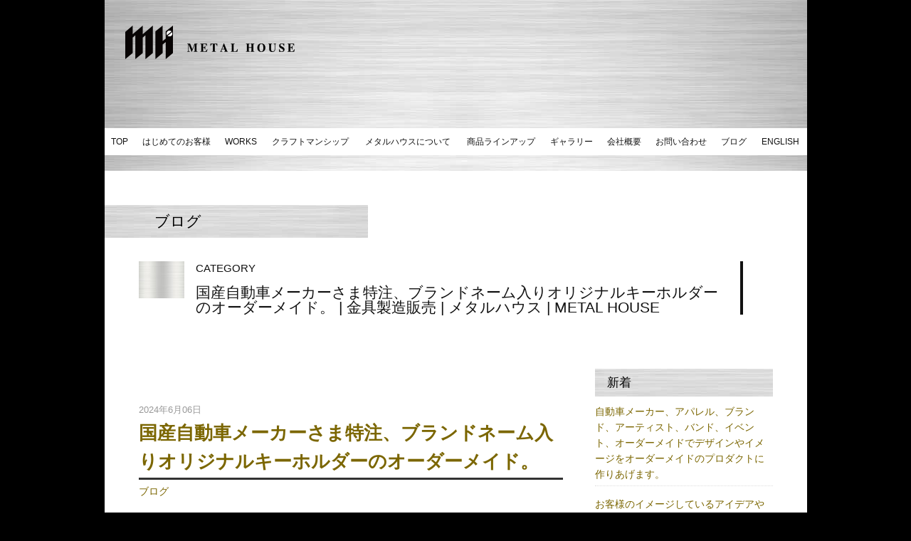

--- FILE ---
content_type: text/html; charset=UTF-8
request_url: https://www.metalhouse.co.jp/tag/%E5%9B%BD%E7%94%A3%E8%87%AA%E5%8B%95%E8%BB%8A%E3%83%A1%E3%83%BC%E3%82%AB%E3%83%BC%E3%81%95%E3%81%BE%E7%89%B9%E6%B3%A8%E3%80%81%E3%83%96%E3%83%A9%E3%83%B3%E3%83%89%E3%83%8D%E3%83%BC%E3%83%A0%E5%85%A5/
body_size: 17761
content:
<!DOCTYPE html>
<!--[if lt IE 7]><html class="ie6" lang="ja"><![endif]-->
<!--[if IE 7]><html class="ie7" lang="ja"><![endif]-->
<!--[if IE 8]><html class="ie8" lang="ja"><![endif]-->
<!--[if IE 9]><html class="nie9" lang="ja"><![endif]-->
<!--[if gte IE 10]><html lang="ja"><![endif]-->
<!--[if !IE]><!--><html lang="ja"><!--<![endif]-->

<head>
<meta charset="utf-8">

<meta name="keywords" content="">
<meta name="description" content="メタルハウスではオリジナル・特注金具を製造販売しています。特注製品、少ロットなど、お気軽にご相談ください。 メタルハウスではひとつひとつの製品に熟練した技で応え、一流ブランドに商品を供給しています。">
<link rel="stylesheet" href="https://www.metalhouse.co.jp/wp/wp-content/themes/metalhouse/style.css" media="screen">
<!--[if lt IE 9]>
<script src="//html5shiv-printshiv.googlecode.com/svn/trunk/html5shiv-printshiv.js"></script>
<script src="//ajax.googleapis.com/ajax/libs/jquery/1/jquery.min.js"></script>
<![endif]-->
<!--[if gte IE 10]>
<script src="//ajax.googleapis.com/ajax/libs/jquery/2.1.4/jquery.min.js"></script>
<![endif]-->
<!--[if !IE]><!-->
<script src="//ajax.googleapis.com/ajax/libs/jquery/2.1.4/jquery.min.js"></script>
<!--<![endif]-->

<script src="/js/base.js"></script>
	<style>img:is([sizes="auto" i], [sizes^="auto," i]) { contain-intrinsic-size: 3000px 1500px }</style>
	
		<!-- All in One SEO 4.9.3 - aioseo.com -->
		<title>国産自動車メーカーさま特注、ブランドネーム入りオリジナルキーホルダーのオーダーメイド。 | 金具製造販売 | メタルハウス | METAL HOUSE</title>
	<meta name="robots" content="max-image-preview:large" />
	<link rel="canonical" href="https://www.metalhouse.co.jp/tag/%e5%9b%bd%e7%94%a3%e8%87%aa%e5%8b%95%e8%bb%8a%e3%83%a1%e3%83%bc%e3%82%ab%e3%83%bc%e3%81%95%e3%81%be%e7%89%b9%e6%b3%a8%e3%80%81%e3%83%96%e3%83%a9%e3%83%b3%e3%83%89%e3%83%8d%e3%83%bc%e3%83%a0%e5%85%a5/" />
	<meta name="generator" content="All in One SEO (AIOSEO) 4.9.3" />
		<script type="application/ld+json" class="aioseo-schema">
			{"@context":"https:\/\/schema.org","@graph":[{"@type":"BreadcrumbList","@id":"https:\/\/www.metalhouse.co.jp\/tag\/%E5%9B%BD%E7%94%A3%E8%87%AA%E5%8B%95%E8%BB%8A%E3%83%A1%E3%83%BC%E3%82%AB%E3%83%BC%E3%81%95%E3%81%BE%E7%89%B9%E6%B3%A8%E3%80%81%E3%83%96%E3%83%A9%E3%83%B3%E3%83%89%E3%83%8D%E3%83%BC%E3%83%A0%E5%85%A5\/#breadcrumblist","itemListElement":[{"@type":"ListItem","@id":"https:\/\/www.metalhouse.co.jp#listItem","position":1,"name":"\u30db\u30fc\u30e0","item":"https:\/\/www.metalhouse.co.jp","nextItem":{"@type":"ListItem","@id":"https:\/\/www.metalhouse.co.jp\/tag\/%e5%9b%bd%e7%94%a3%e8%87%aa%e5%8b%95%e8%bb%8a%e3%83%a1%e3%83%bc%e3%82%ab%e3%83%bc%e3%81%95%e3%81%be%e7%89%b9%e6%b3%a8%e3%80%81%e3%83%96%e3%83%a9%e3%83%b3%e3%83%89%e3%83%8d%e3%83%bc%e3%83%a0%e5%85%a5\/#listItem","name":"\u56fd\u7523\u81ea\u52d5\u8eca\u30e1\u30fc\u30ab\u30fc\u3055\u307e\u7279\u6ce8\u3001\u30d6\u30e9\u30f3\u30c9\u30cd\u30fc\u30e0\u5165\u308a\u30aa\u30ea\u30b8\u30ca\u30eb\u30ad\u30fc\u30db\u30eb\u30c0\u30fc\u306e\u30aa\u30fc\u30c0\u30fc\u30e1\u30a4\u30c9\u3002"}},{"@type":"ListItem","@id":"https:\/\/www.metalhouse.co.jp\/tag\/%e5%9b%bd%e7%94%a3%e8%87%aa%e5%8b%95%e8%bb%8a%e3%83%a1%e3%83%bc%e3%82%ab%e3%83%bc%e3%81%95%e3%81%be%e7%89%b9%e6%b3%a8%e3%80%81%e3%83%96%e3%83%a9%e3%83%b3%e3%83%89%e3%83%8d%e3%83%bc%e3%83%a0%e5%85%a5\/#listItem","position":2,"name":"\u56fd\u7523\u81ea\u52d5\u8eca\u30e1\u30fc\u30ab\u30fc\u3055\u307e\u7279\u6ce8\u3001\u30d6\u30e9\u30f3\u30c9\u30cd\u30fc\u30e0\u5165\u308a\u30aa\u30ea\u30b8\u30ca\u30eb\u30ad\u30fc\u30db\u30eb\u30c0\u30fc\u306e\u30aa\u30fc\u30c0\u30fc\u30e1\u30a4\u30c9\u3002","previousItem":{"@type":"ListItem","@id":"https:\/\/www.metalhouse.co.jp#listItem","name":"\u30db\u30fc\u30e0"}}]},{"@type":"CollectionPage","@id":"https:\/\/www.metalhouse.co.jp\/tag\/%E5%9B%BD%E7%94%A3%E8%87%AA%E5%8B%95%E8%BB%8A%E3%83%A1%E3%83%BC%E3%82%AB%E3%83%BC%E3%81%95%E3%81%BE%E7%89%B9%E6%B3%A8%E3%80%81%E3%83%96%E3%83%A9%E3%83%B3%E3%83%89%E3%83%8D%E3%83%BC%E3%83%A0%E5%85%A5\/#collectionpage","url":"https:\/\/www.metalhouse.co.jp\/tag\/%E5%9B%BD%E7%94%A3%E8%87%AA%E5%8B%95%E8%BB%8A%E3%83%A1%E3%83%BC%E3%82%AB%E3%83%BC%E3%81%95%E3%81%BE%E7%89%B9%E6%B3%A8%E3%80%81%E3%83%96%E3%83%A9%E3%83%B3%E3%83%89%E3%83%8D%E3%83%BC%E3%83%A0%E5%85%A5\/","name":"\u56fd\u7523\u81ea\u52d5\u8eca\u30e1\u30fc\u30ab\u30fc\u3055\u307e\u7279\u6ce8\u3001\u30d6\u30e9\u30f3\u30c9\u30cd\u30fc\u30e0\u5165\u308a\u30aa\u30ea\u30b8\u30ca\u30eb\u30ad\u30fc\u30db\u30eb\u30c0\u30fc\u306e\u30aa\u30fc\u30c0\u30fc\u30e1\u30a4\u30c9\u3002 | \u91d1\u5177\u88fd\u9020\u8ca9\u58f2 | \u30e1\u30bf\u30eb\u30cf\u30a6\u30b9 | METAL HOUSE","inLanguage":"ja","isPartOf":{"@id":"https:\/\/www.metalhouse.co.jp\/#website"},"breadcrumb":{"@id":"https:\/\/www.metalhouse.co.jp\/tag\/%E5%9B%BD%E7%94%A3%E8%87%AA%E5%8B%95%E8%BB%8A%E3%83%A1%E3%83%BC%E3%82%AB%E3%83%BC%E3%81%95%E3%81%BE%E7%89%B9%E6%B3%A8%E3%80%81%E3%83%96%E3%83%A9%E3%83%B3%E3%83%89%E3%83%8D%E3%83%BC%E3%83%A0%E5%85%A5\/#breadcrumblist"}},{"@type":"Organization","@id":"https:\/\/www.metalhouse.co.jp\/#organization","name":"metal house co.,ltd | \u6709\u9650\u4f1a\u793e\u30e1\u30bf\u30eb\u30cf\u30a6\u30b9","description":"\u30e1\u30bf\u30eb\u30cf\u30a6\u30b9\u3067\u306f\u30aa\u30ea\u30b8\u30ca\u30eb\u30fb\u7279\u6ce8\u30fb\u30aa\u30fc\u30c0\u30fc\u30e1\u30a4\u30c9\u91d1\u5177\u3092\u88fd\u9020\u8ca9\u58f2\u3057\u3066\u3044\u307e\u3059\u3002","url":"https:\/\/www.metalhouse.co.jp\/"},{"@type":"WebSite","@id":"https:\/\/www.metalhouse.co.jp\/#website","url":"https:\/\/www.metalhouse.co.jp\/","name":"\u91d1\u5177\u88fd\u9020\u8ca9\u58f2 | \u30e1\u30bf\u30eb\u30cf\u30a6\u30b9 | METAL HOUSE","description":"\u30e1\u30bf\u30eb\u30cf\u30a6\u30b9\u3067\u306f\u30aa\u30ea\u30b8\u30ca\u30eb\u30fb\u7279\u6ce8\u30fb\u30aa\u30fc\u30c0\u30fc\u30e1\u30a4\u30c9\u91d1\u5177\u3092\u88fd\u9020\u8ca9\u58f2\u3057\u3066\u3044\u307e\u3059\u3002","inLanguage":"ja","publisher":{"@id":"https:\/\/www.metalhouse.co.jp\/#organization"}}]}
		</script>
		<!-- All in One SEO -->

<link rel="alternate" type="application/rss+xml" title="金具製造販売 | メタルハウス | METAL HOUSE &raquo; 国産自動車メーカーさま特注、ブランドネーム入りオリジナルキーホルダーのオーダーメイド。 タグのフィード" href="https://www.metalhouse.co.jp/tag/%e5%9b%bd%e7%94%a3%e8%87%aa%e5%8b%95%e8%bb%8a%e3%83%a1%e3%83%bc%e3%82%ab%e3%83%bc%e3%81%95%e3%81%be%e7%89%b9%e6%b3%a8%e3%80%81%e3%83%96%e3%83%a9%e3%83%b3%e3%83%89%e3%83%8d%e3%83%bc%e3%83%a0%e5%85%a5/feed/" />
<script type="text/javascript">
/* <![CDATA[ */
window._wpemojiSettings = {"baseUrl":"https:\/\/s.w.org\/images\/core\/emoji\/15.0.3\/72x72\/","ext":".png","svgUrl":"https:\/\/s.w.org\/images\/core\/emoji\/15.0.3\/svg\/","svgExt":".svg","source":{"concatemoji":"https:\/\/www.metalhouse.co.jp\/wp\/wp-includes\/js\/wp-emoji-release.min.js?ver=6.7.4"}};
/*! This file is auto-generated */
!function(i,n){var o,s,e;function c(e){try{var t={supportTests:e,timestamp:(new Date).valueOf()};sessionStorage.setItem(o,JSON.stringify(t))}catch(e){}}function p(e,t,n){e.clearRect(0,0,e.canvas.width,e.canvas.height),e.fillText(t,0,0);var t=new Uint32Array(e.getImageData(0,0,e.canvas.width,e.canvas.height).data),r=(e.clearRect(0,0,e.canvas.width,e.canvas.height),e.fillText(n,0,0),new Uint32Array(e.getImageData(0,0,e.canvas.width,e.canvas.height).data));return t.every(function(e,t){return e===r[t]})}function u(e,t,n){switch(t){case"flag":return n(e,"\ud83c\udff3\ufe0f\u200d\u26a7\ufe0f","\ud83c\udff3\ufe0f\u200b\u26a7\ufe0f")?!1:!n(e,"\ud83c\uddfa\ud83c\uddf3","\ud83c\uddfa\u200b\ud83c\uddf3")&&!n(e,"\ud83c\udff4\udb40\udc67\udb40\udc62\udb40\udc65\udb40\udc6e\udb40\udc67\udb40\udc7f","\ud83c\udff4\u200b\udb40\udc67\u200b\udb40\udc62\u200b\udb40\udc65\u200b\udb40\udc6e\u200b\udb40\udc67\u200b\udb40\udc7f");case"emoji":return!n(e,"\ud83d\udc26\u200d\u2b1b","\ud83d\udc26\u200b\u2b1b")}return!1}function f(e,t,n){var r="undefined"!=typeof WorkerGlobalScope&&self instanceof WorkerGlobalScope?new OffscreenCanvas(300,150):i.createElement("canvas"),a=r.getContext("2d",{willReadFrequently:!0}),o=(a.textBaseline="top",a.font="600 32px Arial",{});return e.forEach(function(e){o[e]=t(a,e,n)}),o}function t(e){var t=i.createElement("script");t.src=e,t.defer=!0,i.head.appendChild(t)}"undefined"!=typeof Promise&&(o="wpEmojiSettingsSupports",s=["flag","emoji"],n.supports={everything:!0,everythingExceptFlag:!0},e=new Promise(function(e){i.addEventListener("DOMContentLoaded",e,{once:!0})}),new Promise(function(t){var n=function(){try{var e=JSON.parse(sessionStorage.getItem(o));if("object"==typeof e&&"number"==typeof e.timestamp&&(new Date).valueOf()<e.timestamp+604800&&"object"==typeof e.supportTests)return e.supportTests}catch(e){}return null}();if(!n){if("undefined"!=typeof Worker&&"undefined"!=typeof OffscreenCanvas&&"undefined"!=typeof URL&&URL.createObjectURL&&"undefined"!=typeof Blob)try{var e="postMessage("+f.toString()+"("+[JSON.stringify(s),u.toString(),p.toString()].join(",")+"));",r=new Blob([e],{type:"text/javascript"}),a=new Worker(URL.createObjectURL(r),{name:"wpTestEmojiSupports"});return void(a.onmessage=function(e){c(n=e.data),a.terminate(),t(n)})}catch(e){}c(n=f(s,u,p))}t(n)}).then(function(e){for(var t in e)n.supports[t]=e[t],n.supports.everything=n.supports.everything&&n.supports[t],"flag"!==t&&(n.supports.everythingExceptFlag=n.supports.everythingExceptFlag&&n.supports[t]);n.supports.everythingExceptFlag=n.supports.everythingExceptFlag&&!n.supports.flag,n.DOMReady=!1,n.readyCallback=function(){n.DOMReady=!0}}).then(function(){return e}).then(function(){var e;n.supports.everything||(n.readyCallback(),(e=n.source||{}).concatemoji?t(e.concatemoji):e.wpemoji&&e.twemoji&&(t(e.twemoji),t(e.wpemoji)))}))}((window,document),window._wpemojiSettings);
/* ]]> */
</script>
<style id='wp-emoji-styles-inline-css' type='text/css'>

	img.wp-smiley, img.emoji {
		display: inline !important;
		border: none !important;
		box-shadow: none !important;
		height: 1em !important;
		width: 1em !important;
		margin: 0 0.07em !important;
		vertical-align: -0.1em !important;
		background: none !important;
		padding: 0 !important;
	}
</style>
<link rel='stylesheet' id='wp-block-library-css' href='https://www.metalhouse.co.jp/wp/wp-includes/css/dist/block-library/style.min.css?ver=6.7.4' type='text/css' media='all' />
<link rel='stylesheet' id='aioseo/css/src/vue/standalone/blocks/table-of-contents/global.scss-css' href='https://www.metalhouse.co.jp/wp/wp-content/plugins/all-in-one-seo-pack/dist/Lite/assets/css/table-of-contents/global.e90f6d47.css?ver=4.9.3' type='text/css' media='all' />
<style id='classic-theme-styles-inline-css' type='text/css'>
/*! This file is auto-generated */
.wp-block-button__link{color:#fff;background-color:#32373c;border-radius:9999px;box-shadow:none;text-decoration:none;padding:calc(.667em + 2px) calc(1.333em + 2px);font-size:1.125em}.wp-block-file__button{background:#32373c;color:#fff;text-decoration:none}
</style>
<style id='global-styles-inline-css' type='text/css'>
:root{--wp--preset--aspect-ratio--square: 1;--wp--preset--aspect-ratio--4-3: 4/3;--wp--preset--aspect-ratio--3-4: 3/4;--wp--preset--aspect-ratio--3-2: 3/2;--wp--preset--aspect-ratio--2-3: 2/3;--wp--preset--aspect-ratio--16-9: 16/9;--wp--preset--aspect-ratio--9-16: 9/16;--wp--preset--color--black: #000000;--wp--preset--color--cyan-bluish-gray: #abb8c3;--wp--preset--color--white: #ffffff;--wp--preset--color--pale-pink: #f78da7;--wp--preset--color--vivid-red: #cf2e2e;--wp--preset--color--luminous-vivid-orange: #ff6900;--wp--preset--color--luminous-vivid-amber: #fcb900;--wp--preset--color--light-green-cyan: #7bdcb5;--wp--preset--color--vivid-green-cyan: #00d084;--wp--preset--color--pale-cyan-blue: #8ed1fc;--wp--preset--color--vivid-cyan-blue: #0693e3;--wp--preset--color--vivid-purple: #9b51e0;--wp--preset--gradient--vivid-cyan-blue-to-vivid-purple: linear-gradient(135deg,rgba(6,147,227,1) 0%,rgb(155,81,224) 100%);--wp--preset--gradient--light-green-cyan-to-vivid-green-cyan: linear-gradient(135deg,rgb(122,220,180) 0%,rgb(0,208,130) 100%);--wp--preset--gradient--luminous-vivid-amber-to-luminous-vivid-orange: linear-gradient(135deg,rgba(252,185,0,1) 0%,rgba(255,105,0,1) 100%);--wp--preset--gradient--luminous-vivid-orange-to-vivid-red: linear-gradient(135deg,rgba(255,105,0,1) 0%,rgb(207,46,46) 100%);--wp--preset--gradient--very-light-gray-to-cyan-bluish-gray: linear-gradient(135deg,rgb(238,238,238) 0%,rgb(169,184,195) 100%);--wp--preset--gradient--cool-to-warm-spectrum: linear-gradient(135deg,rgb(74,234,220) 0%,rgb(151,120,209) 20%,rgb(207,42,186) 40%,rgb(238,44,130) 60%,rgb(251,105,98) 80%,rgb(254,248,76) 100%);--wp--preset--gradient--blush-light-purple: linear-gradient(135deg,rgb(255,206,236) 0%,rgb(152,150,240) 100%);--wp--preset--gradient--blush-bordeaux: linear-gradient(135deg,rgb(254,205,165) 0%,rgb(254,45,45) 50%,rgb(107,0,62) 100%);--wp--preset--gradient--luminous-dusk: linear-gradient(135deg,rgb(255,203,112) 0%,rgb(199,81,192) 50%,rgb(65,88,208) 100%);--wp--preset--gradient--pale-ocean: linear-gradient(135deg,rgb(255,245,203) 0%,rgb(182,227,212) 50%,rgb(51,167,181) 100%);--wp--preset--gradient--electric-grass: linear-gradient(135deg,rgb(202,248,128) 0%,rgb(113,206,126) 100%);--wp--preset--gradient--midnight: linear-gradient(135deg,rgb(2,3,129) 0%,rgb(40,116,252) 100%);--wp--preset--font-size--small: 13px;--wp--preset--font-size--medium: 20px;--wp--preset--font-size--large: 36px;--wp--preset--font-size--x-large: 42px;--wp--preset--spacing--20: 0.44rem;--wp--preset--spacing--30: 0.67rem;--wp--preset--spacing--40: 1rem;--wp--preset--spacing--50: 1.5rem;--wp--preset--spacing--60: 2.25rem;--wp--preset--spacing--70: 3.38rem;--wp--preset--spacing--80: 5.06rem;--wp--preset--shadow--natural: 6px 6px 9px rgba(0, 0, 0, 0.2);--wp--preset--shadow--deep: 12px 12px 50px rgba(0, 0, 0, 0.4);--wp--preset--shadow--sharp: 6px 6px 0px rgba(0, 0, 0, 0.2);--wp--preset--shadow--outlined: 6px 6px 0px -3px rgba(255, 255, 255, 1), 6px 6px rgba(0, 0, 0, 1);--wp--preset--shadow--crisp: 6px 6px 0px rgba(0, 0, 0, 1);}:where(.is-layout-flex){gap: 0.5em;}:where(.is-layout-grid){gap: 0.5em;}body .is-layout-flex{display: flex;}.is-layout-flex{flex-wrap: wrap;align-items: center;}.is-layout-flex > :is(*, div){margin: 0;}body .is-layout-grid{display: grid;}.is-layout-grid > :is(*, div){margin: 0;}:where(.wp-block-columns.is-layout-flex){gap: 2em;}:where(.wp-block-columns.is-layout-grid){gap: 2em;}:where(.wp-block-post-template.is-layout-flex){gap: 1.25em;}:where(.wp-block-post-template.is-layout-grid){gap: 1.25em;}.has-black-color{color: var(--wp--preset--color--black) !important;}.has-cyan-bluish-gray-color{color: var(--wp--preset--color--cyan-bluish-gray) !important;}.has-white-color{color: var(--wp--preset--color--white) !important;}.has-pale-pink-color{color: var(--wp--preset--color--pale-pink) !important;}.has-vivid-red-color{color: var(--wp--preset--color--vivid-red) !important;}.has-luminous-vivid-orange-color{color: var(--wp--preset--color--luminous-vivid-orange) !important;}.has-luminous-vivid-amber-color{color: var(--wp--preset--color--luminous-vivid-amber) !important;}.has-light-green-cyan-color{color: var(--wp--preset--color--light-green-cyan) !important;}.has-vivid-green-cyan-color{color: var(--wp--preset--color--vivid-green-cyan) !important;}.has-pale-cyan-blue-color{color: var(--wp--preset--color--pale-cyan-blue) !important;}.has-vivid-cyan-blue-color{color: var(--wp--preset--color--vivid-cyan-blue) !important;}.has-vivid-purple-color{color: var(--wp--preset--color--vivid-purple) !important;}.has-black-background-color{background-color: var(--wp--preset--color--black) !important;}.has-cyan-bluish-gray-background-color{background-color: var(--wp--preset--color--cyan-bluish-gray) !important;}.has-white-background-color{background-color: var(--wp--preset--color--white) !important;}.has-pale-pink-background-color{background-color: var(--wp--preset--color--pale-pink) !important;}.has-vivid-red-background-color{background-color: var(--wp--preset--color--vivid-red) !important;}.has-luminous-vivid-orange-background-color{background-color: var(--wp--preset--color--luminous-vivid-orange) !important;}.has-luminous-vivid-amber-background-color{background-color: var(--wp--preset--color--luminous-vivid-amber) !important;}.has-light-green-cyan-background-color{background-color: var(--wp--preset--color--light-green-cyan) !important;}.has-vivid-green-cyan-background-color{background-color: var(--wp--preset--color--vivid-green-cyan) !important;}.has-pale-cyan-blue-background-color{background-color: var(--wp--preset--color--pale-cyan-blue) !important;}.has-vivid-cyan-blue-background-color{background-color: var(--wp--preset--color--vivid-cyan-blue) !important;}.has-vivid-purple-background-color{background-color: var(--wp--preset--color--vivid-purple) !important;}.has-black-border-color{border-color: var(--wp--preset--color--black) !important;}.has-cyan-bluish-gray-border-color{border-color: var(--wp--preset--color--cyan-bluish-gray) !important;}.has-white-border-color{border-color: var(--wp--preset--color--white) !important;}.has-pale-pink-border-color{border-color: var(--wp--preset--color--pale-pink) !important;}.has-vivid-red-border-color{border-color: var(--wp--preset--color--vivid-red) !important;}.has-luminous-vivid-orange-border-color{border-color: var(--wp--preset--color--luminous-vivid-orange) !important;}.has-luminous-vivid-amber-border-color{border-color: var(--wp--preset--color--luminous-vivid-amber) !important;}.has-light-green-cyan-border-color{border-color: var(--wp--preset--color--light-green-cyan) !important;}.has-vivid-green-cyan-border-color{border-color: var(--wp--preset--color--vivid-green-cyan) !important;}.has-pale-cyan-blue-border-color{border-color: var(--wp--preset--color--pale-cyan-blue) !important;}.has-vivid-cyan-blue-border-color{border-color: var(--wp--preset--color--vivid-cyan-blue) !important;}.has-vivid-purple-border-color{border-color: var(--wp--preset--color--vivid-purple) !important;}.has-vivid-cyan-blue-to-vivid-purple-gradient-background{background: var(--wp--preset--gradient--vivid-cyan-blue-to-vivid-purple) !important;}.has-light-green-cyan-to-vivid-green-cyan-gradient-background{background: var(--wp--preset--gradient--light-green-cyan-to-vivid-green-cyan) !important;}.has-luminous-vivid-amber-to-luminous-vivid-orange-gradient-background{background: var(--wp--preset--gradient--luminous-vivid-amber-to-luminous-vivid-orange) !important;}.has-luminous-vivid-orange-to-vivid-red-gradient-background{background: var(--wp--preset--gradient--luminous-vivid-orange-to-vivid-red) !important;}.has-very-light-gray-to-cyan-bluish-gray-gradient-background{background: var(--wp--preset--gradient--very-light-gray-to-cyan-bluish-gray) !important;}.has-cool-to-warm-spectrum-gradient-background{background: var(--wp--preset--gradient--cool-to-warm-spectrum) !important;}.has-blush-light-purple-gradient-background{background: var(--wp--preset--gradient--blush-light-purple) !important;}.has-blush-bordeaux-gradient-background{background: var(--wp--preset--gradient--blush-bordeaux) !important;}.has-luminous-dusk-gradient-background{background: var(--wp--preset--gradient--luminous-dusk) !important;}.has-pale-ocean-gradient-background{background: var(--wp--preset--gradient--pale-ocean) !important;}.has-electric-grass-gradient-background{background: var(--wp--preset--gradient--electric-grass) !important;}.has-midnight-gradient-background{background: var(--wp--preset--gradient--midnight) !important;}.has-small-font-size{font-size: var(--wp--preset--font-size--small) !important;}.has-medium-font-size{font-size: var(--wp--preset--font-size--medium) !important;}.has-large-font-size{font-size: var(--wp--preset--font-size--large) !important;}.has-x-large-font-size{font-size: var(--wp--preset--font-size--x-large) !important;}
:where(.wp-block-post-template.is-layout-flex){gap: 1.25em;}:where(.wp-block-post-template.is-layout-grid){gap: 1.25em;}
:where(.wp-block-columns.is-layout-flex){gap: 2em;}:where(.wp-block-columns.is-layout-grid){gap: 2em;}
:root :where(.wp-block-pullquote){font-size: 1.5em;line-height: 1.6;}
</style>
<link rel='stylesheet' id='foobox-free-min-css' href='https://www.metalhouse.co.jp/wp/wp-content/plugins/foobox-image-lightbox/free/css/foobox.free.min.css?ver=2.7.35' type='text/css' media='all' />
<link rel='stylesheet' id='fancybox-css' href='https://www.metalhouse.co.jp/wp/wp-content/plugins/easy-fancybox/fancybox/1.5.4/jquery.fancybox.min.css?ver=6.7.4' type='text/css' media='screen' />
<style id='fancybox-inline-css' type='text/css'>
#fancybox-outer{background:#ffffff}#fancybox-content{background:#ffffff;border-color:#ffffff;color:#000000;}#fancybox-title,#fancybox-title-float-main{color:#fff}
</style>
<script type="text/javascript" src="https://www.metalhouse.co.jp/wp/wp-includes/js/jquery/jquery.min.js?ver=3.7.1" id="jquery-core-js"></script>
<script type="text/javascript" src="https://www.metalhouse.co.jp/wp/wp-includes/js/jquery/jquery-migrate.min.js?ver=3.4.1" id="jquery-migrate-js"></script>
<script type="text/javascript" id="foobox-free-min-js-before">
/* <![CDATA[ */
/* Run FooBox FREE (v2.7.35) */
var FOOBOX = window.FOOBOX = {
	ready: true,
	disableOthers: false,
	o: {wordpress: { enabled: true }, countMessage:'image %index of %total', captions: { dataTitle: ["captionTitle","title"], dataDesc: ["captionDesc","description"] }, rel: '', excludes:'.fbx-link,.nofoobox,.nolightbox,a[href*="pinterest.com/pin/create/button/"]', affiliate : { enabled: false }, error: "Could not load the item"},
	selectors: [
		".foogallery-container.foogallery-lightbox-foobox", ".foogallery-container.foogallery-lightbox-foobox-free", ".gallery", ".wp-block-gallery", ".wp-caption", ".wp-block-image", "a:has(img[class*=wp-image-])", ".post a:has(img[class*=wp-image-])", ".foobox"
	],
	pre: function( $ ){
		// Custom JavaScript (Pre)
		
	},
	post: function( $ ){
		// Custom JavaScript (Post)
		
		// Custom Captions Code
		
	},
	custom: function( $ ){
		// Custom Extra JS
		
	}
};
/* ]]> */
</script>
<script type="text/javascript" src="https://www.metalhouse.co.jp/wp/wp-content/plugins/foobox-image-lightbox/free/js/foobox.free.min.js?ver=2.7.35" id="foobox-free-min-js"></script>
<link rel="https://api.w.org/" href="https://www.metalhouse.co.jp/wp-json/" /><link rel="alternate" title="JSON" type="application/json" href="https://www.metalhouse.co.jp/wp-json/wp/v2/tags/1219" /><link rel="EditURI" type="application/rsd+xml" title="RSD" href="https://www.metalhouse.co.jp/wp/xmlrpc.php?rsd" />
<meta name="generator" content="WordPress 6.7.4" />
<link rel="icon" href="https://www.metalhouse.co.jp/wp/wp-content/uploads/2020/09/cropped-dbd95d0aa793e07995c032e7bdda6d71-5-1-32x32.jpg" sizes="32x32" />
<link rel="icon" href="https://www.metalhouse.co.jp/wp/wp-content/uploads/2020/09/cropped-dbd95d0aa793e07995c032e7bdda6d71-5-1-192x192.jpg" sizes="192x192" />
<link rel="apple-touch-icon" href="https://www.metalhouse.co.jp/wp/wp-content/uploads/2020/09/cropped-dbd95d0aa793e07995c032e7bdda6d71-5-1-180x180.jpg" />
<meta name="msapplication-TileImage" content="https://www.metalhouse.co.jp/wp/wp-content/uploads/2020/09/cropped-dbd95d0aa793e07995c032e7bdda6d71-5-1-270x270.jpg" />
</head>
<body class="archive tag tag-1219" >


<header>
<div class="headervisual"></div>
<h1><a href="https://www.metalhouse.co.jp"><img src="/img/logo.png"  srcset="/img/logo@2x.png 2x" alt="金具｜メタルハウス" /></a></h1>
<nav class="mobile-nav-wrap mobile-header-nav" role="navigation">
	<ul>
	<li><a href="https://www.metalhouse.co.jp">TOP</a></li>
	<li><a href="https://www.metalhouse.co.jp/customer">はじめてのお客様</a></li>
	<li><a href="https://www.metalhouse.co.jp/works">WORKS</a></li>
	<li><a href="https://www.metalhouse.co.jp/craftmanship">クラフトマンシップ</a></li>
	<li><a href="https://www.metalhouse.co.jp/about">メタルハウスについて</a></li>
	<li><a href="https://www.metalhouse.co.jp/products">商品ラインアップ</a></li>
	<li><a href="https://www.metalhouse.co.jp/gallery">ギャラリー</a></li>
	<li><a href="https://www.metalhouse.co.jp/company">会社概要</a></li>
	<li><a href="https://www.metalhouse.co.jp/contact">お問い合わせ</a></li>
	<li><a href="https://www.metalhouse.co.jp/blog">ブログ</a></li>
	<li><a href="/english">ENGLISH</a></li>
</ul>
</nav>
<a class="mobile-menu-toggle js-toggle-menu hamburger-menu" href="#">
<span class="menu-item"></span>
<span class="menu-item"></span>
<span class="menu-item"></span>
</a></header>



<div id="main" class="blog">
<h1 class="label">ブログ</h1>
<h2 class="phead"><span class="caps">CATEGORY</span>国産自動車メーカーさま特注、ブランドネーム入りオリジナルキーホルダーのオーダーメイド。 | 金具製造販売 | メタルハウス | METAL HOUSE</h2>
<p class="lead1"></p>

<div id="left">
<article class="eacharticle">
<p class="datetime">2024年6月06日</p>
<h1 class="blogtile"><a href="https://www.metalhouse.co.jp/blog/18083/">国産自動車メーカーさま特注、ブランドネーム入りオリジナルキーホルダーのオーダーメイド。</a></h1>
<p class="catname"><a href="https://www.metalhouse.co.jp/blog/" rel="category tag">ブログ</a></p>
<div class="blogcont"><h2><b>国産自動車メーカーさま向け、特注・オリジナルのキーホルダーのオーダーメイド。<br />Original Metal Keychain</b></h2>
<p>&nbsp;</p>
<p><strong>日本最後の国産自動車メーカー、<a href="http://www.mitsuoka-motor.com/" target="_blank" rel="noopener"><span style="color: #0000ff;">光岡自動車</span></a> さま向けに、オリジナルのキーホルダーのリピートオーダーを頂きました。</strong></p>
<p>&nbsp;</p>
<p>今回から、革の縫製の方まで製作させて頂きました。 一歩でも前へ、ほんの少しでもクオリティーを進歩させるために、納期も２ヶ月間頂き、要約完成品をお納めすることが出来ました。</p>
<p>&nbsp;</p>
<p><img fetchpriority="high" decoding="async" class="alignnone wp-image-14056" src="https://www.metalhouse.co.jp/wp/wp-content/uploads/2021/11/54C7377A-8A72-4A05-9A5F-146C3BEA1A9B.jpeg" alt="今回から、革の縫製の方まで製作させて頂きました。 一歩でも前へ、ほんの少しでもクオリティーを進歩させるために、納期も２ヶ月間頂き、要約完成品をお納めすることが出来ました。" width="400" height="400" srcset="https://www.metalhouse.co.jp/wp/wp-content/uploads/2021/11/54C7377A-8A72-4A05-9A5F-146C3BEA1A9B.jpeg 1440w, https://www.metalhouse.co.jp/wp/wp-content/uploads/2021/11/54C7377A-8A72-4A05-9A5F-146C3BEA1A9B-300x300.jpeg 300w, https://www.metalhouse.co.jp/wp/wp-content/uploads/2021/11/54C7377A-8A72-4A05-9A5F-146C3BEA1A9B-1024x1024.jpeg 1024w, https://www.metalhouse.co.jp/wp/wp-content/uploads/2021/11/54C7377A-8A72-4A05-9A5F-146C3BEA1A9B-150x150.jpeg 150w, https://www.metalhouse.co.jp/wp/wp-content/uploads/2021/11/54C7377A-8A72-4A05-9A5F-146C3BEA1A9B-768x768.jpeg 768w" sizes="(max-width: 400px) 100vw, 400px" /></p>
<p>&nbsp;</p>
<p>丸いリング状のパーツを引き上げると、キーが入る仕組みになっています。</p>
<p>&nbsp;</p>
<p><img decoding="async" class="alignnone size-full wp-image-13924" src="https://www.metalhouse.co.jp/wp/wp-content/uploads/2021/11/bbd0d3ef2ab1c456071e08ef6ab06b40.jpg" alt="機械メーカーさまの社名を刻印、世界で１つだけ、特注キーホルダーをオーダーメイド。ブランドオリジナルロゴを刻印した本体に、ボールチェーンやナスカン、ダブルリングなどを取り付けて、オーダーメイドのキーホルダーを製作させて頂きました。" width="400" height="300" srcset="https://www.metalhouse.co.jp/wp/wp-content/uploads/2021/11/bbd0d3ef2ab1c456071e08ef6ab06b40.jpg 400w, https://www.metalhouse.co.jp/wp/wp-content/uploads/2021/11/bbd0d3ef2ab1c456071e08ef6ab06b40-300x225.jpg 300w" sizes="(max-width: 400px) 100vw, 400px" /></p>
<p>&nbsp;</p>
<p>穴を開け、ネジを切り、磨き上げ、メッキを付けた商品をこれから、全て手作業で組み立てていきます。</p>
<p>&nbsp;</p>
<p>収縮する、バネの機能を持たせているのが特徴のキーホルダーなので、これから、本体の部分を、バネ、ネジ、ワッシャー、そして、特殊な粘り気があり、強度のある糊を使い、一つ一つ状態が微妙に違う金具のバランスを考えながら、作業を進めていきます。</p>
<p>&nbsp;</p>
<p><img decoding="async" class="alignnone size-full wp-image-13925" src="https://www.metalhouse.co.jp/wp/wp-content/uploads/2021/11/db844fceed2373efd4afb1c36aeb73fc.jpg" alt="ブランドオリジナル、プレゼント、記念品、ノベルティー、販売の促進、、デザインやイメージからオンリーワンの金具を作ります。金型、ロット、納期、お見積りに関しましては、サイズ入りの手描きのイラストやイメージから提案させて頂くことも可能です。" width="400" height="300" srcset="https://www.metalhouse.co.jp/wp/wp-content/uploads/2021/11/db844fceed2373efd4afb1c36aeb73fc.jpg 400w, https://www.metalhouse.co.jp/wp/wp-content/uploads/2021/11/db844fceed2373efd4afb1c36aeb73fc-300x225.jpg 300w" sizes="(max-width: 400px) 100vw, 400px" /></p>
<p>&nbsp;</p>
<p>BUBU　MITSUOKAさまのロゴが渋い！</p>
<p>&nbsp;</p>
<p><img loading="lazy" decoding="async" class="alignnone size-full wp-image-13926" src="https://www.metalhouse.co.jp/wp/wp-content/uploads/2021/11/315ec14963e736111d2d27746ba6ddf7.jpg" alt="オリジナルの栓抜きを作る前の、真ちゅうの板から手作業で作り出されたとは思えない程の美しい出来映えの原型です。この原型が全ての商品の出来映えを左右する程大変重要な金具になります。" width="400" height="300" srcset="https://www.metalhouse.co.jp/wp/wp-content/uploads/2021/11/315ec14963e736111d2d27746ba6ddf7.jpg 400w, https://www.metalhouse.co.jp/wp/wp-content/uploads/2021/11/315ec14963e736111d2d27746ba6ddf7-300x225.jpg 300w" sizes="auto, (max-width: 400px) 100vw, 400px" /></p>
<p>&nbsp;</p>
<p>組み立てる前にキズが無いか、穴の位置は正確かを全体的に眺めながら、検品をします。</p>
<p>&nbsp;</p>
<p><img loading="lazy" decoding="async" class="alignnone size-full wp-image-13927" src="https://www.metalhouse.co.jp/wp/wp-content/uploads/2021/11/dcf5761361768cf9387558c150f1f023.jpg" alt="ロサンゼルス、日本と世界でブランドを展開されているクライミー様からセクシーな女性をモチーフにしたオリジナルデザインの金具のご依頼を頂きました。世界で一つのオリジナルキーホルダー、ピンバッジ金具の作成です。オリジナルの金具を作成する場合、お客様のデザイン、作成数、素材の希望等によって、最高の作成方法を選択していきます。" width="400" height="300" srcset="https://www.metalhouse.co.jp/wp/wp-content/uploads/2021/11/dcf5761361768cf9387558c150f1f023.jpg 400w, https://www.metalhouse.co.jp/wp/wp-content/uploads/2021/11/dcf5761361768cf9387558c150f1f023-300x225.jpg 300w" sizes="auto, (max-width: 400px) 100vw, 400px" /></p>
<p>&nbsp;</p>
<p>組み立てを４工程ほどに分業することで、作業性が一段と上がります。ちなみに奥に見えるのが当社のプレスマシーンです！</p>
<p>&nbsp;</p>
<p><img loading="lazy" decoding="async" class="alignnone size-full wp-image-13928" src="https://www.metalhouse.co.jp/wp/wp-content/uploads/2021/11/56f9957e177e8fad8960cd86b67eba24.jpg" alt="オリジナルのブランドロゴを入れた記念品、プレゼント、販売促進など、アクセサリーパーツ、ダブルリング、キーホルダー、カシメやホック、スタッズ、チャームなどの製作はできないとあきらめていたという声をたくさん聞くことがあります。" width="400" height="300" srcset="https://www.metalhouse.co.jp/wp/wp-content/uploads/2021/11/56f9957e177e8fad8960cd86b67eba24.jpg 400w, https://www.metalhouse.co.jp/wp/wp-content/uploads/2021/11/56f9957e177e8fad8960cd86b67eba24-300x225.jpg 300w" sizes="auto, (max-width: 400px) 100vw, 400px" /></p>
<p>&nbsp;</p>
<p>最適な長さとバネの収縮性を考え、０．７ｍｍの厚みのワッシャーを土台として利用しています。この小さなパーツを使うことで、”ゆがみ”や、商品を使用するときの”ぶれ”、”がたつき”を補正することができるんです。この微妙な感覚こそが、職人の感と、歴史なんだといつも考えながら、作業を続けていきます。</p>
<p>&nbsp;</p>
<p><img loading="lazy" decoding="async" class="alignnone size-full wp-image-13929" src="https://www.metalhouse.co.jp/wp/wp-content/uploads/2021/11/644162e73e63384548dd071515dd62aa.jpg" alt="メタルハウスでは、お客様オリジナルブランド、学校、社名、ギフト、様々な用途に合わせて、アクセサリーパーツ、メタルネームプレート、メタルタグ 、カフスボタン、ピンバッチ、チャームなどのメタルパーツを自由なデザインでカスタマイズができる技術と歴史、それを使いこなせる職人がいます。" width="400" height="300" srcset="https://www.metalhouse.co.jp/wp/wp-content/uploads/2021/11/644162e73e63384548dd071515dd62aa.jpg 400w, https://www.metalhouse.co.jp/wp/wp-content/uploads/2021/11/644162e73e63384548dd071515dd62aa-300x225.jpg 300w" sizes="auto, (max-width: 400px) 100vw, 400px" /></p>
<p>&nbsp;</p>
<p>奥までワッシャーを取り付け、次に収縮性、大きさ、強さを、計算し、特注で生産したステンレス製のバネを取り付けていきます。</p>
<p>&nbsp;</p>
<p>見えなくなってしまう場所ですが、ステンレス製のバネを使用することで、金属の磨耗、さび、強度、さまざまな面で鉄製のバネよりもすばらしい商品の作り上げることが可能になります。</p>
<p>&nbsp;</p>
<p><img loading="lazy" decoding="async" class="alignnone size-full wp-image-13930" src="https://www.metalhouse.co.jp/wp/wp-content/uploads/2021/11/b896325630e23b38e08ef466ecb3fbb2.jpg" alt="お客様ブランドオリジナル、全て星型のアクセサリー。メタルチャーム、スタッズ、キーホルダー、アクセサリー、ヘアゴム、カフスボタンなども製作。" width="400" height="300" srcset="https://www.metalhouse.co.jp/wp/wp-content/uploads/2021/11/b896325630e23b38e08ef466ecb3fbb2.jpg 400w, https://www.metalhouse.co.jp/wp/wp-content/uploads/2021/11/b896325630e23b38e08ef466ecb3fbb2-300x225.jpg 300w" sizes="auto, (max-width: 400px) 100vw, 400px" /></p>
<p>&nbsp;</p>
<p>事前にバネ、ワッシャーを組み合わせておいたネジを本体の裏側から取り付けしていきます。</p>
<p>&nbsp;</p>
<p><img loading="lazy" decoding="async" class="alignnone size-full wp-image-13931" src="https://www.metalhouse.co.jp/wp/wp-content/uploads/2021/11/56a369dcb989afda772c897336f64668.jpg" alt="メタルハウスでは、オリジナルの金具を製作する職人達と同様に、熟練の縫製職人、縫製工場との強い結びつきがあります。そこで、今までは分業が当たり前だった、金具の技術と縫製の技術を声の届く距離に位置づけ、組み合わせる事で、”オリジナル金具の製作”から、”オリジナルの革小物”、”金属小物”などの”完成品の製作”のお手伝いができるようになりました。" width="400" height="300" srcset="https://www.metalhouse.co.jp/wp/wp-content/uploads/2021/11/56a369dcb989afda772c897336f64668.jpg 400w, https://www.metalhouse.co.jp/wp/wp-content/uploads/2021/11/56a369dcb989afda772c897336f64668-300x225.jpg 300w" sizes="auto, (max-width: 400px) 100vw, 400px" /></p>
<p>&nbsp;</p>
<p>これで、組み立て終了。何十ものパーツ、職人、工程を経て、ようやく金具が完成！</p>
<p>&nbsp;</p>
<p><img loading="lazy" decoding="async" class="alignnone size-full wp-image-13932" src="https://www.metalhouse.co.jp/wp/wp-content/uploads/2021/11/3ac75e44adf285550d17df976b071df7.jpg" alt="お客様ブランドオリジナルロゴを刻印したメタルチャームに、ナスカンとダブルリングを取り付けて、オーダーメイドのキーホルダーを製作させて頂きました。オリジナルブランドのアクセサリーチャームに、本金メッキ、ピンクと黒のエポキシ樹脂にて色を展開した、オーダーメイドのキーホルダー。" width="400" height="300" srcset="https://www.metalhouse.co.jp/wp/wp-content/uploads/2021/11/3ac75e44adf285550d17df976b071df7.jpg 400w, https://www.metalhouse.co.jp/wp/wp-content/uploads/2021/11/3ac75e44adf285550d17df976b071df7-300x225.jpg 300w" sizes="auto, (max-width: 400px) 100vw, 400px" /></p>
<p>&nbsp;</p>
<p>数種類の違った配色の国産の本革を使用した、ＢＵＢＵ光岡さまの為だけの、オリジナルキーホルダー。これから、革の裁断、縫製、取り付けの作業にうつり、完成品にて光岡自動車さまへ納品させていただきます。</p>
<p>&nbsp;</p>
<p>”モノ”への愛着は日本人の心ですよね。笑顔が素敵で、優しく、いつの日もモノづくりに情熱を注いでいる職人。オリジナル金具やオーダーメイドの特注アクセサリーなど、はこうした多くの職人たちにより精魂込めて日々作り上げられています。</p>
<p>&nbsp;</p>
<p><img loading="lazy" decoding="async" class="alignnone size-full wp-image-13933" src="https://www.metalhouse.co.jp/wp/wp-content/uploads/2021/11/aa2a49114386145283131a475fec0eae.jpg" alt="メタルハウスでは、ベルトバックルを始め、オーダーメイドで革の選択、縫製、取り付けまで、オーダーメイドでベルトの製作までお手伝いができます。オリジナルブランド、記念品、プレゼント、ノベルティ、販売促進、、、お客様がイメージするベルト、アクセサリーやバックルが作れます。" width="400" height="300" srcset="https://www.metalhouse.co.jp/wp/wp-content/uploads/2021/11/aa2a49114386145283131a475fec0eae.jpg 400w, https://www.metalhouse.co.jp/wp/wp-content/uploads/2021/11/aa2a49114386145283131a475fec0eae-300x225.jpg 300w" sizes="auto, (max-width: 400px) 100vw, 400px" /></p>
<p>&nbsp;</p>
<p>ファッションブランド、アパレル、アクセサリー、オーダーメイド金具の製作はもちろん、神社仏閣、お寺や神社、イベント、コンサート、ライブ、結婚式、ゴルフクラブ、販促品、ノベルティ 、記念品用などに、オリジナルのお土産用チャームやキーホルダー、アクセリーパーツもオーダーメイドで作ります。メタルハウスにて製作した、お客様ブランドオリジナルの金具やアクセサリーに、革の取り付けをして、製品としての製作のお手伝いも可能です。</p>
<p>&nbsp;</p>
<div><img loading="lazy" decoding="async" class="alignnone size-full wp-image-13934" src="https://www.metalhouse.co.jp/wp/wp-content/uploads/2021/11/d39f58dbf231d39a65f45fac31148049.jpg" alt="メタルハウスでは、オリジナルのボタン、ホック、チャーム、ネームプレートなどのアクセサリー金具、ノベルティー、記念品としての金属小物のオーダー、また、自動車メーカーへのオリジナルキーホルダー、靴べら、、こだわりのこもった、たくさんのオリジナル金具やオリジナル金属小物、革小物の依頼を頂きます。" width="400" height="300" srcset="https://www.metalhouse.co.jp/wp/wp-content/uploads/2021/11/d39f58dbf231d39a65f45fac31148049.jpg 400w, https://www.metalhouse.co.jp/wp/wp-content/uploads/2021/11/d39f58dbf231d39a65f45fac31148049-300x225.jpg 300w" sizes="auto, (max-width: 400px) 100vw, 400px" /></div>
<div>
<p>その他のキーホルダーは：<a href="https://www.metalhouse.co.jp/blog/%e3%82%ad%e3%83%bc%e3%83%9b%e3%83%ab%e3%83%80%e3%83%bc%e9%87%91%e5%85%b7/75/" target="_blank" rel="noopener" data-cke-saved-href="https://www.metalhouse.co.jp/blog/%e3%82%ad%e3%83%bc%e3%83%9b%e3%83%ab%e3%83%80%e3%83%bc%e9%87%91%e5%85%b7/75/"><strong>こちら</strong></a>まで<br />靴べらキーホルダーは：<a href="https://www.metalhouse.co.jp/blog/%e7%89%b9%e6%b3%a8%e3%83%bb%e3%82%aa%e3%83%aa%e3%82%b8%e3%83%8a%e3%83%ab%e3%82%ad%e3%83%bc%e3%83%9b%e3%83%ab%e3%83%80%e3%83%bc%e9%87%91%e5%85%b7/613/" target="_blank" rel="noopener" data-cke-saved-href="https://www.metalhouse.co.jp/blog/%e7%89%b9%e6%b3%a8%e3%83%bb%e3%82%aa%e3%83%aa%e3%82%b8%e3%83%8a%e3%83%ab%e3%82%ad%e3%83%bc%e3%83%9b%e3%83%ab%e3%83%80%e3%83%bc%e9%87%91%e5%85%b7/613/"><strong>こちら</strong></a>まで</p>
</div>
<p>&nbsp;</p>
<p>シリアルナンバー、ナンバリング、識別タグ、オリジナルのブランドネームプレート、チャーム、ペンダントトップ、コンサートやライブなどのイベントグッズ、展示会、ゴルフ会員様ネームタグ 、部屋番号付きホテルルームキー、結婚式のゲスト様のネーム、神社仏閣、冠婚葬祭などなど、一つ一つ異なったオリジナルの金具を作り上げることができます。</p>
<p>&nbsp;</p>
<div>
<p>メタルハウスでは、オリジナルの金具製作のお手伝いのみならず、弊社が開発した”製品”や、”デザインサンプル”の中から、お客様のお好きなものを選んで頂き、お客様オリジナルのブランド名やロゴを刻印し、革の縫製を行い、お客様のオリジナル製品として製作することが可能です。もちろんお客さまの商品を大切に保管する箱も、オリジナルのブランドやモチーフ入りにてご用意することができます。</p>
</div>
<div>
<p>&nbsp;</p>
<p>詳しくは：<strong><a href="https://www.metalhouse.co.jp/blog/%e3%83%8e%e3%83%99%e3%83%ab%e3%83%86%e3%82%a3-%e8%b2%a9%e4%bf%83%e5%93%81-%e8%a8%98%e5%bf%b5%e5%93%81-%e8%b4%88%e5%91%88%e5%93%81-%e9%87%91%e5%b1%9e%e5%b0%8f%e7%89%a9-%e9%9d%a9%e5%b0%8f%e7%89%a9/600/" data-cke-saved-href="https://www.metalhouse.co.jp/blog/%e3%83%8e%e3%83%99%e3%83%ab%e3%83%86%e3%82%a3-%e8%b2%a9%e4%bf%83%e5%93%81-%e8%a8%98%e5%bf%b5%e5%93%81-%e8%b4%88%e5%91%88%e5%93%81-%e9%87%91%e5%b1%9e%e5%b0%8f%e7%89%a9-%e9%9d%a9%e5%b0%8f%e7%89%a9/600/">こちら</a></strong>まで</p>
<p>&nbsp;</p>
<p>メタルハウスでは、お客様オリジナルブランド用に、アクセサリーパーツ、メタルパーツを始め、さまざまな金具を特注で作れます。お見積もりの場合には手書きのデザインでも、写真でも構いません。お客様が作成したいイメージに簡単なサイズを入れてお見せください。</p>
<p>&nbsp;</p>
<p>モノ作りを熟知した、メタルハウスの担当者が追って詳しい内容をお聞きいたします。お気軽にご連絡、ご相談下さい。</p>
<p>&nbsp;</p>
<p>★ オーダーメイドでブランド特注金具やアクセサリー、金属小物を作りたい方は、HP内のお問い合わせよりメール📩にてご連絡下さい。 ブログでは沢山の製作事例もご覧になれます。★</p>
<p><strong>製作事例は: <a href="https://www.metalhouse.co.jp/blog/" data-cke-saved-href="https://www.metalhouse.co.jp/blog/">こちら</a></strong></p>
<p>&nbsp;</p>
<p>★ お見積もりの場合には手書きのデザインでも、写真でも構いません。お客様が作成したいイメージに簡単なサイズを入れてお見せください。★</p>
<p><strong>お問い合わせは:<a href="https://www.metalhouse.co.jp/contact/" data-cke-saved-href="https://www.metalhouse.co.jp/contact/">こちら</a></strong><br /><strong>Instagramは: <a href="https://www.instagram.com/metalhouse_official/" data-cke-saved-href="https://www.instagram.com/metalhouse_official/">こちら</a></strong></p>
<p>&nbsp;</p>
<hr />
<p>&nbsp;</p>
<p>🇬🇧<br />★ Are you interested in creating your original accessory or metal fittings with your original brand logos?</p>
<p>You can send us your inquiry from Email 📩 on our Instagram Profile page. Lots of more examples we have made on our HP also★</p>
<p><strong>Send us your inquiry : <a href="https://www.metalhouse.co.jp/english/contact/" data-cke-saved-href="https://www.metalhouse.co.jp/english/contact/">HERE</a></strong></p>
<p>&nbsp;</p>
<p>★ You can take a look at more productions, procedures and examples on our blogs (in Japanese but can follow up)</p>
<p><strong>Our Productions: <a href="https://www.metalhouse.co.jp/blog/" data-cke-saved-href="https://www.metalhouse.co.jp/blog/">HERE</a></strong><br /><strong>Instagram: <a href="https://www.instagram.com/metalhouse_official/" data-cke-saved-href="https://www.instagram.com/metalhouse_official/">HERE</a></strong></p>
<p>&nbsp;</p>
<p>お気軽にご連絡、ご相談下さい。<br />Feel free to visit us.</p>
<p>・</p>
<p>・</p>
<p>#メタルハウス #職人 #ブランド #コレクション #アクセサリー #クラウドファウンディング #アーティスト #チャーム #ジュエリー #イベント #金属 #ファッション #キーホルダー #金具 #彫刻 #metalhouse #brand #brass #charm #fashion #newmo #clothing #madeinjapan #design #collection #accessories #mh1933</p>
<p>&nbsp;</p>
</div>
</div>
<div class="information">
メタルハウス / お客さまのイメージを金具に<br><br>
 <!--東京都墨田区立花5-16-3<br>-->
 – 電話 –<br>
<a href="tel:03-3616-6678" data-cke-saved-href="tel:03-3616-6678">03-3616-6678 </a><br>
（受付時間：月～金 AM9:00～PM5:00 ※土日祝日は休業）<br>
<br><br>
– お問い合わせ –<br>
<a href="mailto:info@metalhouse.co.jp ">info@metalhouse.co.jp</a><br>
<a href="/contact/">お問い合わせページ</a><br>
<br><br>
– More information –<br>
<a href="/">Official website</a><br>
<a href="http://ameblo.jp/taichinemoto" target="_blank">ameblo</a><br />
<a href="https://www.facebook.com/metalhouse1933" target="_blank" data-cke-saved-href="https://www.facebook.com/metalhouse1933">Facebook</a><br />
<a href="http://metalhouse1933.tumblr.com/" target="_blank" data-cke-saved-href="http://metalhouse1933.tumblr.com/">Tumblr</a>
</div>
<p class="article-footer">2024年6月06日　｜　<a href="https://www.metalhouse.co.jp/blog/" rel="category tag">ブログ</a></p>
</article>

<div class="navigation"> 
		<span class="previous-entries"></span>
		<span class="next-entries"></span> 
</div>


</div><!--//#left-->

<div id="side">

<h3 class="label">新着</h3>

<ul class="articlelist">
	<li><a href='https://www.metalhouse.co.jp/blog/21340/'>自動車メーカー、アパレル、ブランド、アーティスト、バンド、イベント、オーダーメイドでデザインやイメージをオーダーメイドのプロダクトに作りあげます。</a></li>
	<li><a href='https://www.metalhouse.co.jp/blog/21317/'>お客様のイメージしているアイデアやデザインをオーダーメイドの完成品まで自由に製作することができる”ようになりました。</a></li>
	<li><a href='https://www.metalhouse.co.jp/blog/21610/'>下町の工場には様々なモノ作りを共に支える多くの”名人=職人達がいます。</a></li>
	<li><a href='https://www.metalhouse.co.jp/blog/21306/'>オリジナルデザイン・オーダーメイドのキーホルダー、ピンバッジ、ブランドオリジナル。オンリーワンの金具を作ります。</a></li>
	<li><a href='https://www.metalhouse.co.jp/blog/21599/'>ファッション、アパレル、雑貨、ブランドロゴ、ネーム入りオリジナルアクセサリー、イベントグッズをオーダーメイドで製作。</a></li>
	<li><a href='https://www.metalhouse.co.jp/blog/21290/'>デザイン、素材を自由にカスタマイズした真鍮製ブローチ。カラフルなオーダーメイド、オリジナルネーム入り　ホック、カシメ、チャーム、ブローチの特注製作</a></li>
	<li><a href='https://www.metalhouse.co.jp/blog/21588/'>ブランド、ギフト、記念、特別なネームを刻印した、オリジナルのキーホルダー。</a></li>
	<li><a href='https://www.metalhouse.co.jp/blog/21273/'>熟練の職人が手掛けるオーダーメイドのブランドロゴ入りオリジナル金具。オリジナルの金具やオーダーメイドのアクセサリーの原点は常に職人技。</a></li>
	<li><a href='https://www.metalhouse.co.jp/blog/14310/'>・年末年始 営業日のお知らせ・</a></li>
	<li><a href='https://www.metalhouse.co.jp/blog/21575/'>温度やタイミングは全て職人の経験と感。純銀を使用した、熟練の職人によるロー付け。</a></li>
</ul>




<h3 class="label">カテゴリー一覧</h3>
<ul>
		<li class="cat-item cat-item-1"><a href="https://www.metalhouse.co.jp/blog/">ブログ</a>
<ul class='children'>
	<li class="cat-item cat-item-2"><a href="https://www.metalhouse.co.jp/blog/%ef%bd%8d%ef%bd%85%ef%bd%94%ef%bd%81%ef%bd%8c%e3%80%80%e6%97%a5%e8%a8%98/">ＭＥＴＡＬ　日記</a>
</li>
	<li class="cat-item cat-item-35"><a href="https://www.metalhouse.co.jp/blog/%e3%82%aa%e3%83%aa%e3%82%b8%e3%83%8a%e3%83%ab%e3%80%80%e7%b4%a0%e6%8a%bc%e3%81%97%e3%83%bb%e7%ae%94%e6%8a%bc%e3%81%97%e9%87%91%e5%85%b7/">オリジナル　素押し・箔押し金具</a>
</li>
	<li class="cat-item cat-item-30"><a href="https://www.metalhouse.co.jp/blog/%e3%82%aa%e3%83%aa%e3%82%b8%e3%83%8a%e3%83%ab%e3%83%bb%e7%89%b9%e6%b3%a8%e9%87%91%e5%85%b7/">オリジナル・特注金具</a>
</li>
	<li class="cat-item cat-item-34"><a href="https://www.metalhouse.co.jp/blog/%e3%82%aa%e3%83%aa%e3%82%b8%e3%83%8a%e3%83%ab%e3%80%81%e5%8f%a3%e5%89%8d%e7%95%99%e3%82%81%e9%87%91%e5%85%b7/">オリジナル、口前留め金具</a>
</li>
	<li class="cat-item cat-item-19"><a href="https://www.metalhouse.co.jp/blog/%e3%82%aa%e3%83%aa%e3%82%b8%e3%83%8a%e3%83%ab%e3%80%81%e7%89%b9%e6%b3%a8%e3%83%8d%e3%83%bc%e3%83%a0%e5%85%a5%e3%82%8a%e3%81%ae%e3%82%ab%e3%82%ae%e9%87%91%e5%85%b7/">オリジナル、特注ネーム入りのカギ金具</a>
</li>
	<li class="cat-item cat-item-23"><a href="https://www.metalhouse.co.jp/blog/%e3%82%aa%e3%83%aa%e3%82%b8%e3%83%8a%e3%83%ab%e3%80%81%e7%89%b9%e6%b3%a8%e3%83%8d%e3%83%bc%e3%83%a0%e5%85%a5%e3%82%8a%e3%83%aa%e3%83%b3%e3%82%b0%e9%87%91%e5%85%b7/">オリジナル、特注ネーム入りリング金具</a>
</li>
	<li class="cat-item cat-item-9"><a href="https://www.metalhouse.co.jp/blog/%e3%82%aa%e3%83%aa%e3%82%b8%e3%83%8a%e3%83%ab%e3%80%81%e7%89%b9%e6%b3%a8%e3%83%90%e3%83%83%e3%82%af%e3%83%ab/">オリジナル、特注バックル</a>
</li>
	<li class="cat-item cat-item-13"><a href="https://www.metalhouse.co.jp/blog/%e3%82%aa%e3%83%aa%e3%82%b8%e3%83%8a%e3%83%ab%e3%80%81%e7%89%b9%e6%b3%a8%e3%83%92%e3%83%8d%e3%83%aa%e9%87%91%e5%85%b7/">オリジナル、特注ヒネリ金具</a>
</li>
	<li class="cat-item cat-item-10"><a href="https://www.metalhouse.co.jp/blog/%e3%82%aa%e3%83%aa%e3%82%b8%e3%83%8a%e3%83%ab%e3%80%81%e7%89%b9%e6%b3%a8%e5%8f%a3%e9%87%91/">オリジナル、特注口金</a>
</li>
	<li class="cat-item cat-item-7"><a href="https://www.metalhouse.co.jp/blog/%e3%82%aa%e3%83%aa%e3%82%b8%e3%83%8a%e3%83%ab%e3%80%81%e7%89%b9%e6%b3%a8%e6%89%8b%e3%82%ab%e3%83%b3/">オリジナル、特注手カン</a>
</li>
	<li class="cat-item cat-item-14"><a href="https://www.metalhouse.co.jp/blog/%e3%82%aa%e3%83%aa%e3%82%b8%e3%83%8a%e3%83%ab%e3%80%81%e7%89%b9%e6%b3%a8%e7%b4%a0%e6%8a%bc%e3%81%97%e9%87%91%e5%85%b7/">オリジナル、特注素押し金具</a>
</li>
	<li class="cat-item cat-item-21"><a href="https://www.metalhouse.co.jp/blog/%e3%82%aa%e3%83%aa%e3%82%b8%e3%83%8a%e3%83%ab%e3%81%8f%e3%81%a4%e3%81%b9%e3%82%89%e9%87%91%e5%85%b7/">オリジナルくつべら金具</a>
</li>
	<li class="cat-item cat-item-29"><a href="https://www.metalhouse.co.jp/blog/%e3%82%aa%e3%83%aa%e3%82%b8%e3%83%8a%e3%83%ab%e3%82%b3%e3%83%bc%e3%83%8a%e3%83%bc%e9%87%91%e5%85%b7/">オリジナルコーナー金具</a>
</li>
	<li class="cat-item cat-item-20"><a href="https://www.metalhouse.co.jp/blog/%e3%82%aa%e3%83%aa%e3%82%b8%e3%83%8a%e3%83%ab%e3%83%81%e3%83%a3%e3%83%bc%e3%83%a0%e3%83%bb%e3%82%a2%e3%82%af%e3%82%bb%e3%82%b5%e3%83%aa%e3%83%bc%e9%87%91%e5%85%b7/">オリジナルチャーム・アクセサリー金具</a>
</li>
	<li class="cat-item cat-item-33"><a href="https://www.metalhouse.co.jp/blog/%e3%82%aa%e3%83%aa%e3%82%b8%e3%83%8a%e3%83%ab%e3%83%ad%e3%83%bc%e3%83%97%e3%82%ab%e3%83%b3%e9%87%91%e5%85%b7/">オリジナルロープカン金具</a>
</li>
	<li class="cat-item cat-item-18"><a href="https://www.metalhouse.co.jp/blog/%e3%82%aa%e3%83%aa%e3%82%b8%e3%83%8a%e3%83%ab%e3%83%af%e3%83%b3%e3%81%a1%e3%82%83%e3%82%93%e7%94%a8%e7%89%b9%e6%b3%a8%e9%87%91%e5%85%b7/">オリジナルワンちゃん用特注金具</a>
</li>
	<li class="cat-item cat-item-11"><a href="https://www.metalhouse.co.jp/blog/%e3%82%aa%e3%83%aa%e3%82%b8%e3%83%8a%e3%83%ab%e5%90%8d%e5%85%a5%e3%82%8c%e9%87%91%e5%85%b7/">オリジナル名入れ金具</a>
</li>
	<li class="cat-item cat-item-24"><a href="https://www.metalhouse.co.jp/blog/%e3%82%aa%e3%83%aa%e3%82%b8%e3%83%8a%e3%83%ab%e6%90%ba%e5%b8%af%e3%82%b9%e3%83%88%e3%83%a9%e3%83%83%e3%83%97%e9%87%91%e5%85%b7/">オリジナル携帯ストラップ金具</a>
</li>
	<li class="cat-item cat-item-22"><a href="https://www.metalhouse.co.jp/blog/%e3%82%aa%e3%83%aa%e3%82%b8%e3%83%8a%e3%83%ab%e7%89%b9%e6%b3%a8%e5%ae%b6%e5%85%b7%e7%94%a8%e9%87%91%e5%85%b7/">オリジナル特注家具用金具</a>
</li>
	<li class="cat-item cat-item-27"><a href="https://www.metalhouse.co.jp/blog/%e3%82%aa%e3%83%aa%e3%82%b8%e3%83%8a%e3%83%ab%e7%89%b9%e6%b3%a8%e6%89%8b%e3%82%ab%e3%83%b3/">オリジナル特注手カン</a>
</li>
	<li class="cat-item cat-item-16"><a href="https://www.metalhouse.co.jp/blog/%e3%82%aa%e3%83%aa%e3%82%b8%e3%83%8a%e3%83%ab%e9%87%91%e5%85%b7%e3%81%84%e3%82%8d%e3%81%84%e3%82%8d/">オリジナル金具いろいろ</a>
</li>
	<li class="cat-item cat-item-4"><a href="https://www.metalhouse.co.jp/blog/%e3%82%ad%e3%83%bc%e3%83%9b%e3%83%ab%e3%83%80%e3%83%bc%e9%87%91%e5%85%b7/">キーホルダー金具</a>
</li>
	<li class="cat-item cat-item-12"><a href="https://www.metalhouse.co.jp/blog/%e3%82%b3%e3%83%90%e5%a1%97%e3%82%8a%e6%a9%9f%e3%80%81%e5%a2%a8%e5%a1%97%e3%82%8a%e6%a9%9f/">コバ塗り機、墨塗り機</a>
</li>
	<li class="cat-item cat-item-3"><a href="https://www.metalhouse.co.jp/blog/%e3%81%9d%e3%81%ae%e4%bb%96/">その他</a>
</li>
	<li class="cat-item cat-item-32"><a href="https://www.metalhouse.co.jp/blog/%e3%81%a1%e3%81%84%e6%95%a3%e6%ad%a9/">ちい散歩</a>
</li>
	<li class="cat-item cat-item-87"><a href="https://www.metalhouse.co.jp/blog/%e3%83%8e%e3%83%99%e3%83%ab%e3%83%86%e3%82%a3-%e8%b2%a9%e4%bf%83%e5%93%81-%e8%a8%98%e5%bf%b5%e5%93%81-%e8%b4%88%e5%91%88%e5%93%81-%e9%87%91%e5%b1%9e%e5%b0%8f%e7%89%a9-%e9%9d%a9%e5%b0%8f%e7%89%a9/">ノベルティ.販促品.記念品.贈呈品.金属小物.革小物</a>
</li>
	<li class="cat-item cat-item-15"><a href="https://www.metalhouse.co.jp/blog/%e3%83%90%e3%83%83%e3%82%b0%e3%83%8f%e3%83%b3%e3%82%ac%e3%83%bc%e9%87%91%e5%85%b7/">バッグハンガー金具</a>
</li>
	<li class="cat-item cat-item-25"><a href="https://www.metalhouse.co.jp/blog/%e3%83%9e%e3%82%b0%e3%83%8d%e3%83%83%e3%83%88%e9%87%91%e5%85%b7/">マグネット金具</a>
</li>
	<li class="cat-item cat-item-8"><a href="https://www.metalhouse.co.jp/blog/%e5%8c%a0%e3%81%ae%e6%8a%80/">匠の技</a>
</li>
	<li class="cat-item cat-item-6"><a href="https://www.metalhouse.co.jp/blog/%e6%89%8b%e4%bd%9c%e3%82%8a%e3%83%bb%e3%82%aa%e3%83%aa%e3%82%b8%e3%83%8a%e3%83%ab%e3%80%81%e3%82%b1%e3%83%aa%e3%83%bc%e3%83%90%e3%83%bc%e3%82%ad%e3%83%b3%e9%87%91%e5%85%b7/">手作り・オリジナル、ケリーバーキン金具</a>
</li>
	<li class="cat-item cat-item-17"><a href="https://www.metalhouse.co.jp/blog/%e6%9c%ad%e3%83%90%e3%82%b5%e3%83%9f%e9%87%91%e5%85%b7/">札バサミ金具</a>
</li>
	<li class="cat-item cat-item-36"><a href="https://www.metalhouse.co.jp/blog/%e7%89%b9%e6%b3%a8%e3%83%bb%e3%82%aa%e3%83%aa%e3%82%b8%e3%83%8a%e3%83%ab%e3%82%ad%e3%83%bc%e3%83%81%e3%82%a7%e3%83%bc%e3%83%b3%e9%87%91%e5%85%b7/">特注・オリジナルキーチェーン金具</a>
</li>
	<li class="cat-item cat-item-31"><a href="https://www.metalhouse.co.jp/blog/%e7%89%b9%e6%b3%a8%e3%83%bb%e3%82%aa%e3%83%aa%e3%82%b8%e3%83%8a%e3%83%ab%e3%82%ad%e3%83%bc%e3%83%9b%e3%83%ab%e3%83%80%e3%83%bc%e9%87%91%e5%85%b7/">特注・オリジナルキーホルダー金具</a>
</li>
	<li class="cat-item cat-item-28"><a href="https://www.metalhouse.co.jp/blog/%e7%89%b9%e6%b3%a8%e3%83%bb%e3%82%aa%e3%83%aa%e3%82%b8%e3%83%8a%e3%83%ab%e3%83%96%e3%83%ad%e3%83%bc%e3%83%81%e9%87%91%e5%85%b7/">特注・オリジナルブローチ金具</a>
</li>
	<li class="cat-item cat-item-37"><a href="https://www.metalhouse.co.jp/blog/%e7%89%b9%e6%b3%a8%e3%83%bb%e3%82%aa%e3%83%aa%e3%82%b8%e3%83%8a%e3%83%ab%e9%87%91%e5%85%b7/">特注・オリジナル金具</a>
</li>
	<li class="cat-item cat-item-5"><a href="https://www.metalhouse.co.jp/blog/%e7%89%b9%e6%b3%a8%e3%83%9b%e3%83%83%e3%82%af%e3%80%81%e3%82%ab%e3%82%b7%e3%83%a1%e3%80%81%e5%bc%95%e3%81%8d%e6%89%8b%e3%80%81%e3%83%97%e3%83%ac%e3%83%bc%e3%83%88%e9%87%91%e5%85%b7/">特注ホック、カシメ、引き手、プレート金具</a>
</li>
	<li class="cat-item cat-item-26"><a href="https://www.metalhouse.co.jp/blog/%e7%9c%9f%e9%8d%ae%e9%87%91%e5%85%b7%e8%89%b2%e3%80%85/">真鍮金具色々</a>
</li>
	<li class="cat-item cat-item-96"><a href="https://www.metalhouse.co.jp/blog/%e8%81%b7%e4%ba%ba%e6%8a%80/">職人技</a>
</li>
</ul>
</li>
</ul>

<h3 class="label">検索</h3>
<ul>
	<li><form role="search" method="get" id="searchform" class="searchform" action="https://www.metalhouse.co.jp/">
				<div>
					<label class="screen-reader-text" for="s">検索:</label>
					<input type="text" value="" name="s" id="s" />
					<input type="submit" id="searchsubmit" value="検索" />
				</div>
			</form></li>
</ul></div>

</div><!--//#main-->




<div id="page-top"><a href="#"><i class="fa fa-chevron-up fa-2x" aria-hidden="true"></i></a></div>

<div id="footer-nav">
<ul>
<li><h4><a href="/customer/">はじめてのお客様</a></h4>
<p>金具を一括管理したいお客様。オリジナル金具をお考えのお客様。Q&amp;A。</p>
<a href="/customer/"><img src="/img/parts/img_bnav_customer.jpg" alt="はじめてのお客様"></a>
</li>

<li><h4><a href="/works/">WORKS</a></h4>
<p>金具の世界が広がる。定番・お勧め商品の特集ページです。</p>
<a href="/works/"><img src="/img/parts/img_bnav_feature.jpg" alt="WORKS"></a>
</li>

<li><h4><a href="/craftmanship/">クラフトマンシップ</a></h4>
<p>ていねいに、すばやく、確実に。最高の品質でご要望にお応えします。</p>
<a href="/craftmanship/"><img src="/img/parts/img_bnav_craft.jpg" alt="クラフトマンシップ"></a></li>

<li><h4><a href="/contact/">お問い合わせ</a></h4>
<p>簡単なサイズ入りのイラストや写真などからお見積りは可能です。</p>
<a href="/contact/"><img src="/img/parts/img_bnav_toiawase.jpg" alt="お問い合わせ"></a></li>

<li><h4><a href="/blog/">ブログ</a></h4>
<p>オリジナル金具の製作風景はメタルハウスのブログにて。</p>
<a href="/blog/"><img src="/img/parts/img_bnav_blog.jpg" alt="ブログ"></a></li>

</ul>
</div>

<footer>
	
<div class="sns">
	<a href="https://facebook.com/metalhouse1933" target="_blank"><img src="/img/icon_fb.png" alt="" /></a>
	<a href="http://ameblo.jp/taichinemoto/" target="_blank"><img src="/img/icon_ameba.png" alt="" /></a>
	<a href="http://metalhouse1933.tumblr.com/" target="_blank"><img src="/img/icon_tumblr.png" alt="" /></a>
</div>
	
<ul>
<li><a href="/">メタルハウスTOP</a></li>
<li><a href="/customer/">はじめてのお客様</a></li>
<li><a href="/works/">WORKS</a></li>
<li><a href="/craftmanship/">クラフトマンシップ</a></li>
<li><a href="/about/">メタルハウスについて</a></li>
<li><a href="/products/">商品ラインアップ</a></li>
<li><a href="/gallery/">ギャラリー</a></li>
<li><a href="/company/">会社概要</a></li>
<li><a href="/contact/">お問い合わせ</a></li>
<li><a href="/blog/">ブログ</a></li>
<li><a href="/english/">ENGLISH</a></li>
</ul>

<div class="bottom"><p>Copyright(C) METAL HOUSE Co. All rights reserved.</p></div>
</footer>


<script type="text/javascript" src="https://www.metalhouse.co.jp/wp/wp-content/plugins/easy-fancybox/vendor/purify.min.js?ver=6.7.4" id="fancybox-purify-js"></script>
<script type="text/javascript" id="jquery-fancybox-js-extra">
/* <![CDATA[ */
var efb_i18n = {"close":"Close","next":"Next","prev":"Previous","startSlideshow":"Start slideshow","toggleSize":"Toggle size"};
/* ]]> */
</script>
<script type="text/javascript" src="https://www.metalhouse.co.jp/wp/wp-content/plugins/easy-fancybox/fancybox/1.5.4/jquery.fancybox.min.js?ver=6.7.4" id="jquery-fancybox-js"></script>
<script type="text/javascript" id="jquery-fancybox-js-after">
/* <![CDATA[ */
var fb_timeout, fb_opts={'autoScale':true,'showCloseButton':true,'width':560,'height':340,'margin':20,'pixelRatio':'false','padding':10,'centerOnScroll':false,'enableEscapeButton':true,'speedIn':300,'speedOut':300,'overlayShow':true,'hideOnOverlayClick':true,'overlayColor':'#000','overlayOpacity':0.6,'minViewportWidth':320,'minVpHeight':320,'disableCoreLightbox':'true','enableBlockControls':'true','fancybox_openBlockControls':'true' };
if(typeof easy_fancybox_handler==='undefined'){
var easy_fancybox_handler=function(){
jQuery([".nolightbox","a.wp-block-file__button","a.pin-it-button","a[href*='pinterest.com\/pin\/create']","a[href*='facebook.com\/share']","a[href*='twitter.com\/share']"].join(',')).addClass('nofancybox');
jQuery('a.fancybox-close').on('click',function(e){e.preventDefault();jQuery.fancybox.close()});
/* IMG */
						var unlinkedImageBlocks=jQuery(".wp-block-image > img:not(.nofancybox,figure.nofancybox>img)");
						unlinkedImageBlocks.wrap(function() {
							var href = jQuery( this ).attr( "src" );
							return "<a href='" + href + "'></a>";
						});
var fb_IMG_select=jQuery('a[href*=".jpg" i]:not(.nofancybox,li.nofancybox>a,figure.nofancybox>a),area[href*=".jpg" i]:not(.nofancybox),a[href*=".png" i]:not(.nofancybox,li.nofancybox>a,figure.nofancybox>a),area[href*=".png" i]:not(.nofancybox),a[href*=".webp" i]:not(.nofancybox,li.nofancybox>a,figure.nofancybox>a),area[href*=".webp" i]:not(.nofancybox),a[href*=".jpeg" i]:not(.nofancybox,li.nofancybox>a,figure.nofancybox>a),area[href*=".jpeg" i]:not(.nofancybox)');
fb_IMG_select.addClass('fancybox image');
var fb_IMG_sections=jQuery('.gallery,.wp-block-gallery,.tiled-gallery,.wp-block-jetpack-tiled-gallery,.ngg-galleryoverview,.ngg-imagebrowser,.nextgen_pro_blog_gallery,.nextgen_pro_film,.nextgen_pro_horizontal_filmstrip,.ngg-pro-masonry-wrapper,.ngg-pro-mosaic-container,.nextgen_pro_sidescroll,.nextgen_pro_slideshow,.nextgen_pro_thumbnail_grid,.tiled-gallery');
fb_IMG_sections.each(function(){jQuery(this).find(fb_IMG_select).attr('rel','gallery-'+fb_IMG_sections.index(this));});
jQuery('a.fancybox,area.fancybox,.fancybox>a').each(function(){jQuery(this).fancybox(jQuery.extend(true,{},fb_opts,{'transition':'elastic','transitionIn':'elastic','transitionOut':'elastic','opacity':false,'hideOnContentClick':false,'titleShow':true,'titlePosition':'over','titleFromAlt':true,'showNavArrows':true,'enableKeyboardNav':true,'cyclic':false,'mouseWheel':'true','changeSpeed':250,'changeFade':300}))});
};};
jQuery(easy_fancybox_handler);jQuery(document).on('post-load',easy_fancybox_handler);
/* ]]> */
</script>
<script type="text/javascript" src="https://www.metalhouse.co.jp/wp/wp-content/plugins/easy-fancybox/vendor/jquery.easing.min.js?ver=1.4.1" id="jquery-easing-js"></script>
<script type="text/javascript" src="https://www.metalhouse.co.jp/wp/wp-content/plugins/easy-fancybox/vendor/jquery.mousewheel.min.js?ver=3.1.13" id="jquery-mousewheel-js"></script>
<script>
  (function(i,s,o,g,r,a,m){i['GoogleAnalyticsObject']=r;i[r]=i[r]||function(){
  (i[r].q=i[r].q||[]).push(arguments)},i[r].l=1*new Date();a=s.createElement(o),
  m=s.getElementsByTagName(o)[0];a.async=1;a.src=g;m.parentNode.insertBefore(a,m)
  })(window,document,'script','https://www.google-analytics.com/analytics.js','ga');

  ga('create', 'UA-53071122-1', 'auto');
  ga('require', 'displayfeatures');
  ga('send', 'pageview');

</script>
</body>
</html>

--- FILE ---
content_type: text/plain
request_url: https://www.google-analytics.com/j/collect?v=1&_v=j102&a=2129270745&t=pageview&_s=1&dl=https%3A%2F%2Fwww.metalhouse.co.jp%2Ftag%2F%25E5%259B%25BD%25E7%2594%25A3%25E8%2587%25AA%25E5%258B%2595%25E8%25BB%258A%25E3%2583%25A1%25E3%2583%25BC%25E3%2582%25AB%25E3%2583%25BC%25E3%2581%2595%25E3%2581%25BE%25E7%2589%25B9%25E6%25B3%25A8%25E3%2580%2581%25E3%2583%2596%25E3%2583%25A9%25E3%2583%25B3%25E3%2583%2589%25E3%2583%258D%25E3%2583%25BC%25E3%2583%25A0%25E5%2585%25A5%2F&ul=en-us%40posix&dt=%E5%9B%BD%E7%94%A3%E8%87%AA%E5%8B%95%E8%BB%8A%E3%83%A1%E3%83%BC%E3%82%AB%E3%83%BC%E3%81%95%E3%81%BE%E7%89%B9%E6%B3%A8%E3%80%81%E3%83%96%E3%83%A9%E3%83%B3%E3%83%89%E3%83%8D%E3%83%BC%E3%83%A0%E5%85%A5%E3%82%8A%E3%82%AA%E3%83%AA%E3%82%B8%E3%83%8A%E3%83%AB%E3%82%AD%E3%83%BC%E3%83%9B%E3%83%AB%E3%83%80%E3%83%BC%E3%81%AE%E3%82%AA%E3%83%BC%E3%83%80%E3%83%BC%E3%83%A1%E3%82%A4%E3%83%89%E3%80%82%20%7C%20%E9%87%91%E5%85%B7%E8%A3%BD%E9%80%A0%E8%B2%A9%E5%A3%B2%20%7C%20%E3%83%A1%E3%82%BF%E3%83%AB%E3%83%8F%E3%82%A6%E3%82%B9%20%7C%20METAL%20HOUSE&sr=1280x720&vp=1280x720&_u=IGBAgEABAAAAACAAI~&jid=1296227877&gjid=947582056&cid=1355746796.1768775962&tid=UA-53071122-1&_gid=1126649666.1768775962&_slc=1&z=913235412
body_size: -451
content:
2,cG-CPCH7K6YNS